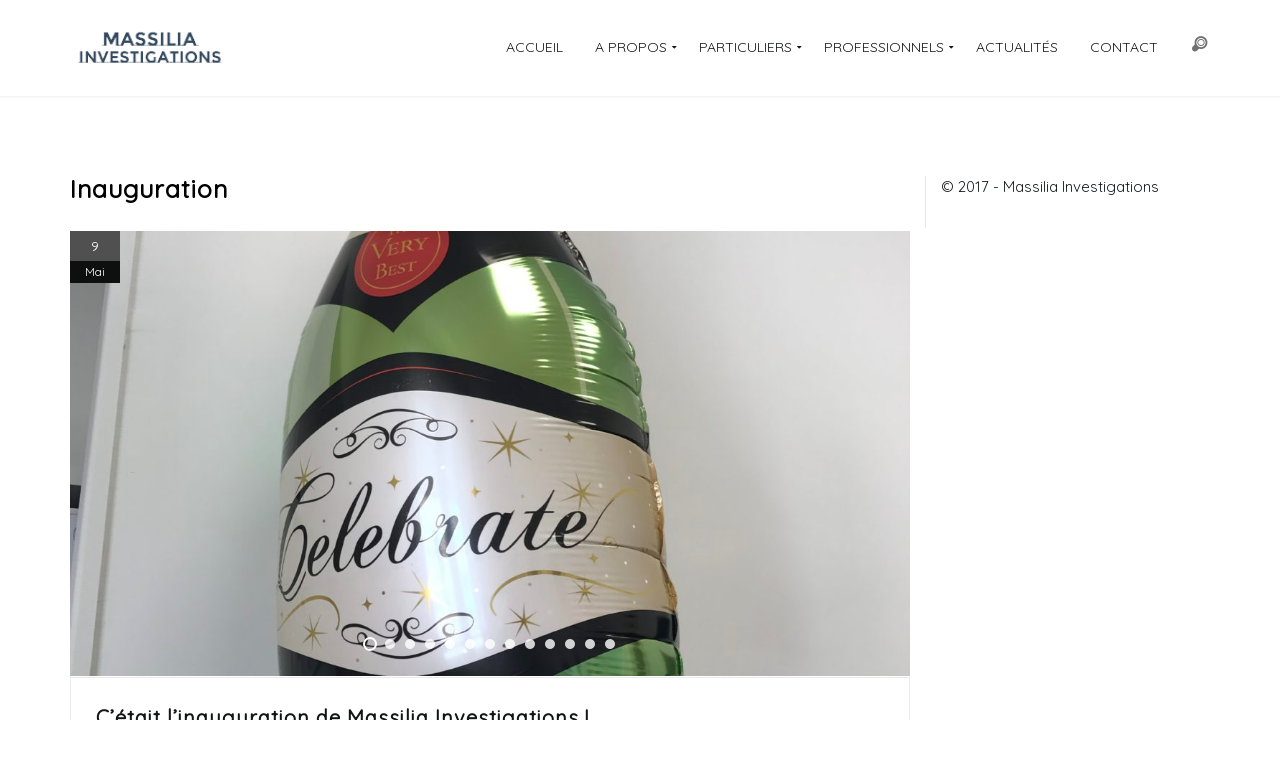

--- FILE ---
content_type: text/html; charset=UTF-8
request_url: https://www.massiliainvestigations.fr/tag/inauguration/
body_size: 10654
content:

<!DOCTYPE html>
<html lang="fr-FR">
<head>

	<meta charset="UTF-8" />
    <meta name="viewport" content="width=device-width, initial-scale=1, maximum-scale=1">    
    <meta name='robots' content='index, follow, max-video-preview:-1, max-snippet:-1, max-image-preview:large' />

	<!-- This site is optimized with the Yoast SEO plugin v16.0.2 - https://yoast.com/wordpress/plugins/seo/ -->
	<title>Inauguration Archives | Massilia Investigations - Détective privé agréé</title>
	<link rel="canonical" href="https://www.massiliainvestigations.fr/tag/inauguration/" />
	<meta property="og:locale" content="fr_FR" />
	<meta property="og:type" content="article" />
	<meta property="og:title" content="Inauguration Archives | Massilia Investigations - Détective privé agréé" />
	<meta property="og:url" content="https://www.massiliainvestigations.fr/tag/inauguration/" />
	<meta property="og:site_name" content="Massilia Investigations - Détective privé agréé" />
	<meta name="twitter:card" content="summary" />
	<script type="application/ld+json" class="yoast-schema-graph">{"@context":"https://schema.org","@graph":[{"@type":"Organization","@id":"https://www.massiliainvestigations.fr/#organization","name":"Massilia Investigations","url":"https://www.massiliainvestigations.fr/","sameAs":["https://www.facebook.com/Massiliainvestigations/","https://www.linkedin.com/in/maud-schertz-99507a139/"],"logo":{"@type":"ImageObject","@id":"https://www.massiliainvestigations.fr/#logo","inLanguage":"fr-FR","url":"https://www.massiliainvestigations.fr/wp-content/uploads/2017/04/Massilia-Investigations_logo.png","width":635,"height":643,"caption":"Massilia Investigations"},"image":{"@id":"https://www.massiliainvestigations.fr/#logo"}},{"@type":"WebSite","@id":"https://www.massiliainvestigations.fr/#website","url":"https://www.massiliainvestigations.fr/","name":"Massilia Investigations - D\u00e9tective priv\u00e9 agr\u00e9\u00e9","description":"D\u00e9tective priv\u00e9 \u00e0 Marseille, Massilia Investigations intervient pour toutes enqu\u00eates aupr\u00e8s des particuliers et des professionnels.","publisher":{"@id":"https://www.massiliainvestigations.fr/#organization"},"potentialAction":[{"@type":"SearchAction","target":"https://www.massiliainvestigations.fr/?s={search_term_string}","query-input":"required name=search_term_string"}],"inLanguage":"fr-FR"},{"@type":"CollectionPage","@id":"https://www.massiliainvestigations.fr/tag/inauguration/#webpage","url":"https://www.massiliainvestigations.fr/tag/inauguration/","name":"Inauguration Archives | Massilia Investigations - D\u00e9tective priv\u00e9 agr\u00e9\u00e9","isPartOf":{"@id":"https://www.massiliainvestigations.fr/#website"},"breadcrumb":{"@id":"https://www.massiliainvestigations.fr/tag/inauguration/#breadcrumb"},"inLanguage":"fr-FR","potentialAction":[{"@type":"ReadAction","target":["https://www.massiliainvestigations.fr/tag/inauguration/"]}]},{"@type":"BreadcrumbList","@id":"https://www.massiliainvestigations.fr/tag/inauguration/#breadcrumb","itemListElement":[{"@type":"ListItem","position":1,"item":{"@type":"WebPage","@id":"https://www.massiliainvestigations.fr/","url":"https://www.massiliainvestigations.fr/","name":"Accueil"}},{"@type":"ListItem","position":2,"item":{"@type":"WebPage","@id":"https://www.massiliainvestigations.fr/tag/inauguration/","url":"https://www.massiliainvestigations.fr/tag/inauguration/","name":"Inauguration"}}]}]}</script>
	<!-- / Yoast SEO plugin. -->


<link rel='dns-prefetch' href='//fonts.googleapis.com' />
<link rel='dns-prefetch' href='//s.w.org' />
<link rel='preconnect' href='https://fonts.gstatic.com' crossorigin />
<link rel="alternate" type="application/rss+xml" title="Massilia Investigations - Détective privé agréé &raquo; Flux" href="https://www.massiliainvestigations.fr/feed/" />
<link rel="alternate" type="application/rss+xml" title="Massilia Investigations - Détective privé agréé &raquo; Flux des commentaires" href="https://www.massiliainvestigations.fr/comments/feed/" />
<link rel="alternate" type="application/rss+xml" title="Massilia Investigations - Détective privé agréé &raquo; Flux de l’étiquette Inauguration" href="https://www.massiliainvestigations.fr/tag/inauguration/feed/" />
		<script type="text/javascript">
			window._wpemojiSettings = {"baseUrl":"https:\/\/s.w.org\/images\/core\/emoji\/13.0.1\/72x72\/","ext":".png","svgUrl":"https:\/\/s.w.org\/images\/core\/emoji\/13.0.1\/svg\/","svgExt":".svg","source":{"concatemoji":"https:\/\/www.massiliainvestigations.fr\/wp-includes\/js\/wp-emoji-release.min.js?ver=5.7.14"}};
			!function(e,a,t){var n,r,o,i=a.createElement("canvas"),p=i.getContext&&i.getContext("2d");function s(e,t){var a=String.fromCharCode;p.clearRect(0,0,i.width,i.height),p.fillText(a.apply(this,e),0,0);e=i.toDataURL();return p.clearRect(0,0,i.width,i.height),p.fillText(a.apply(this,t),0,0),e===i.toDataURL()}function c(e){var t=a.createElement("script");t.src=e,t.defer=t.type="text/javascript",a.getElementsByTagName("head")[0].appendChild(t)}for(o=Array("flag","emoji"),t.supports={everything:!0,everythingExceptFlag:!0},r=0;r<o.length;r++)t.supports[o[r]]=function(e){if(!p||!p.fillText)return!1;switch(p.textBaseline="top",p.font="600 32px Arial",e){case"flag":return s([127987,65039,8205,9895,65039],[127987,65039,8203,9895,65039])?!1:!s([55356,56826,55356,56819],[55356,56826,8203,55356,56819])&&!s([55356,57332,56128,56423,56128,56418,56128,56421,56128,56430,56128,56423,56128,56447],[55356,57332,8203,56128,56423,8203,56128,56418,8203,56128,56421,8203,56128,56430,8203,56128,56423,8203,56128,56447]);case"emoji":return!s([55357,56424,8205,55356,57212],[55357,56424,8203,55356,57212])}return!1}(o[r]),t.supports.everything=t.supports.everything&&t.supports[o[r]],"flag"!==o[r]&&(t.supports.everythingExceptFlag=t.supports.everythingExceptFlag&&t.supports[o[r]]);t.supports.everythingExceptFlag=t.supports.everythingExceptFlag&&!t.supports.flag,t.DOMReady=!1,t.readyCallback=function(){t.DOMReady=!0},t.supports.everything||(n=function(){t.readyCallback()},a.addEventListener?(a.addEventListener("DOMContentLoaded",n,!1),e.addEventListener("load",n,!1)):(e.attachEvent("onload",n),a.attachEvent("onreadystatechange",function(){"complete"===a.readyState&&t.readyCallback()})),(n=t.source||{}).concatemoji?c(n.concatemoji):n.wpemoji&&n.twemoji&&(c(n.twemoji),c(n.wpemoji)))}(window,document,window._wpemojiSettings);
		</script>
		<style type="text/css">
img.wp-smiley,
img.emoji {
	display: inline !important;
	border: none !important;
	box-shadow: none !important;
	height: 1em !important;
	width: 1em !important;
	margin: 0 .07em !important;
	vertical-align: -0.1em !important;
	background: none !important;
	padding: 0 !important;
}
</style>
	<link rel='stylesheet' id='wp-block-library-css'  href='https://www.massiliainvestigations.fr/wp-includes/css/dist/block-library/style.min.css?ver=5.7.14' type='text/css' media='all' />
<link rel='stylesheet' id='contact-form-7-css'  href='https://www.massiliainvestigations.fr/wp-content/plugins/contact-form-7/includes/css/styles.css?ver=5.4' type='text/css' media='all' />
<link rel='stylesheet' id='rs-plugin-settings-css'  href='https://www.massiliainvestigations.fr/wp-content/plugins/revslider/public/assets/css/settings.css?ver=5.3.1.5' type='text/css' media='all' />
<style id='rs-plugin-settings-inline-css' type='text/css'>
#rs-demo-id {}
</style>
<link rel='stylesheet' id='bootstrap-css'  href='https://www.massiliainvestigations.fr/wp-content/themes/twentyplus/css/bootstrap.min.css?ver=3.1.1' type='text/css' media='all' />
<link rel='stylesheet' id='twentyplus-fonts-css'  href='//fonts.googleapis.com/css?family=Lora%3A400%2C400italic%2C700italic%7COpen+Sans%3A300%2C400%2C600%2C700%2C800%26subset%3Dlatin%2Ccyrillic&#038;ver=1.0' type='text/css' media='all' />
<link rel='stylesheet' id='font-awesome-css'  href='https://www.massiliainvestigations.fr/wp-content/plugins/js_composer/assets/lib/bower/font-awesome/css/font-awesome.min.css?ver=5.0.1' type='text/css' media='all' />
<link rel='stylesheet' id='vc_typicons-css'  href='https://www.massiliainvestigations.fr/wp-content/plugins/js_composer/assets/css/lib/typicons/src/font/typicons.min.css?ver=5.0.1' type='text/css' media='all' />
<link rel='stylesheet' id='twentyplus-styles-css'  href='https://www.massiliainvestigations.fr/wp-content/themes/twentyplus/style.css?ver=1.0' type='text/css' media='all' />
<link rel='stylesheet' id='cubePortfolio-css'  href='https://www.massiliainvestigations.fr/wp-content/themes/twentyplus/css/scripts/cubeportfolio.min.css?ver=5.7.14' type='text/css' media='all' />
<link rel='stylesheet' id='magnific-popup-css'  href='https://www.massiliainvestigations.fr/wp-content/themes/twentyplus/css/scripts/magnific-popup.css?ver=5.7.14' type='text/css' media='all' />
<link rel='stylesheet' id='owl-carousel-css'  href='https://www.massiliainvestigations.fr/wp-content/themes/twentyplus/css/scripts/owl.carousel.css?ver=5.7.14' type='text/css' media='all' />
<link rel="preload" as="style" href="https://fonts.googleapis.com/css?family=Quicksand:400&#038;subset=latin&#038;display=swap&#038;ver=1491934646" /><link rel="stylesheet" href="https://fonts.googleapis.com/css?family=Quicksand:400&#038;subset=latin&#038;display=swap&#038;ver=1491934646" media="print" onload="this.media='all'"><noscript><link rel="stylesheet" href="https://fonts.googleapis.com/css?family=Quicksand:400&#038;subset=latin&#038;display=swap&#038;ver=1491934646" /></noscript><script type='text/javascript' src='https://www.massiliainvestigations.fr/wp-includes/js/jquery/jquery.min.js?ver=3.5.1' id='jquery-core-js'></script>
<script type='text/javascript' src='https://www.massiliainvestigations.fr/wp-includes/js/jquery/jquery-migrate.min.js?ver=3.3.2' id='jquery-migrate-js'></script>
<script type='text/javascript' src='https://www.massiliainvestigations.fr/wp-content/plugins/revslider/public/assets/js/jquery.themepunch.tools.min.js?ver=5.3.1.5' id='tp-tools-js'></script>
<script type='text/javascript' src='https://www.massiliainvestigations.fr/wp-content/plugins/revslider/public/assets/js/jquery.themepunch.revolution.min.js?ver=5.3.1.5' id='revmin-js'></script>
<link rel="https://api.w.org/" href="https://www.massiliainvestigations.fr/wp-json/" /><link rel="alternate" type="application/json" href="https://www.massiliainvestigations.fr/wp-json/wp/v2/tags/28" /><link rel="EditURI" type="application/rsd+xml" title="RSD" href="https://www.massiliainvestigations.fr/xmlrpc.php?rsd" />
<link rel="wlwmanifest" type="application/wlwmanifest+xml" href="https://www.massiliainvestigations.fr/wp-includes/wlwmanifest.xml" /> 
<meta name="generator" content="WordPress 5.7.14" />
<meta name="framework" content="Redux 4.1.24" /><meta name="generator" content="Powered by Visual Composer - drag and drop page builder for WordPress."/>
<!--[if lte IE 9]><link rel="stylesheet" type="text/css" href="https://www.massiliainvestigations.fr/wp-content/plugins/js_composer/assets/css/vc_lte_ie9.min.css" media="screen"><![endif]--><meta name="generator" content="Powered by Slider Revolution 5.3.1.5 - responsive, Mobile-Friendly Slider Plugin for WordPress with comfortable drag and drop interface." />
<link rel="icon" href="https://www.massiliainvestigations.fr/wp-content/uploads/2017/03/cropped-favicon_m-1-1-32x32.png" sizes="32x32" />
<link rel="icon" href="https://www.massiliainvestigations.fr/wp-content/uploads/2017/03/cropped-favicon_m-1-1-192x192.png" sizes="192x192" />
<link rel="apple-touch-icon" href="https://www.massiliainvestigations.fr/wp-content/uploads/2017/03/cropped-favicon_m-1-1-180x180.png" />
<meta name="msapplication-TileImage" content="https://www.massiliainvestigations.fr/wp-content/uploads/2017/03/cropped-favicon_m-1-1-270x270.png" />
<style id="twentyplus_options-dynamic-css" title="dynamic-css" class="redux-options-output">#top-bar{background-color:rgba(249,249,249,0.99);}#top-bar, #top-bar a{color:#a0a0a0;}#breadcrumb li, .breadcrumb a, .main-title-side a{color:#959595;}#footer{background-color:#131515;}.textwidget p, #footer .widget li a, #footer .tagcloud a, #footer .contact-details span, .copyright, #footer .st-social-icons a,
					.contact-details a{color:#707070;}#bottom-bar{background-color:#111111;}.copyright, #bottom-bar .st-social-icons a, #bottom-bar .bottombar-text, #bottom-bar .menu li a{color:#707070;}#bottom-bar .st-social-icons a{border-color:#707070;}body,.st-blog-owl-carousel p,.contact-details span,.contact-details span a{font-family:Quicksand;font-weight:400;color:#161b1f;font-size:15px;font-display:swap;}h1,h2,h3,h4,h5,h6,#navigation,h2.blog-post-title,.font-primary,.w-option-set,#page-wrapper .wpb_content_element .wpb_tabs_nav li,
					.st-pricing-table .properties,.st-heading-text h6,.st-cta p,.st-blog h5.blog-post-title a,
					.portfolio-icons_title_categories .portfolio-outer-cats, .portfolio-title_cats_center .portfolio-outer-cats,
					.portfolio-icons_title_categories .portfolio-overlay-cats, .counterTo-number, .widget .widget-title{font-family:Quicksand;text-transform:none;color:#000000;font-display:swap;}.style-transparent .nav-menu > ul > li > a, #header-nav.style-default #navigation .nav-menu > ul > li > a,
					#header-nav.sticky-now #navigation .nav-menu > ul > li > a, ul.dropdown-menu li a{font-family:Quicksand;text-transform:none;letter-spacing:0px;font-weight:400;color:#131515;font-size:14px;font-display:swap;}h1{font-size:30px;font-display:swap;}h2{font-size:25px;font-display:swap;}h3{font-size:20px;font-display:swap;}h4{font-size:15px;font-display:swap;}h5{font-size:14px;font-display:swap;}h6{font-size:13px;font-display:swap;}#main-title h2{color:#ffffff;font-size:30px;font-display:swap;}::selection, .tagcloud a:before, .portfolio-filters-boxed .portfolio-filters li:hover,
.portfolio-filters-boxed .portfolio-filters li.cbp-filter-item-active, .cbp-filter-counter, .item-outer,
.portfolio-filters-default_border .portfolio-filters:after,
.btn.btn-accent,
#page-wrapper ul.products li.product .add_to_cart_button,
#page-wrapper ul.products li.product .add_to_cart_button,
.woo-cart-count{background-color:#00847b;}.woocommerce #page-wrapper .star-rating span{color:#00847b;}.portfolio-filters-boxed .portfolio-filters li:hover,
.portfolio-filters-boxed .portfolio-filters li.cbp-filter-item-active,
.btn.btn-accent{border-color:#00847b;}.cbp-filter-counter:before{border-top-color:#00847b;}.btn,
#respond #submit,
.woocommerce #respond input#submit,
.woocommerce a.button.alt,
.woocommerce input.button,
.woocommerce input.button.alt, button,
input[type="button"],
input[type="reset"],
input[type="submit"],
.counterTo-title:after,
.st-pricing-table.active h3,
.st-pricing-table.active a.btn,
.btn.btn-accent2,
#page-wrapper .product .thumbnails .owl-nav > div:hover{background-color:#099c92;}.post-navigation .nav-previous a:hover,
.post-navigation .nav-next a:hover,
.nav-links a:hover b, 
.nav-links a:hover strong, 
ul.comments li div.comment-body .reply a:hover,
ul.comments li div.comment-body .reply a:hover:after,
.st-team .item:hover h6.team-position,
#page-wrapper .st-team .item:hover .team-social-profiles a,
.st-counterTo .counterTo-icon i,
.ic-box-item > .ic-box-icon span,
.square-solid-line .ic-box-icon span,
.ic-box-4st .ic-box-icon span,
.blog-style-minimal.blog .post a.read-more-post:focus,
.blog-style-minimal.blog .post a.read-more-post:active,
.blog-style-minimal.blog .post a.read-more-post:hover,
.blog-style-minimal.blog .post a.read-more-post:hover:after,
.blog-style-minimal.blog .post a.read-more-post:focus:after,
.blog-style-minimal.blog .post a.read-more-post:active:after,
.contact-details .typcn,
#footer .contact-details span.typcn,
#woo-nav-cart .total,
#page-wrapper .sidebar-wrap .woocommerce .total .amount,
#page-wrapper .sidebar-widget.woocommerce .total .amount,
.widget_calendar a{color:#099c92;}.btn,
#respond #submit,
.woocommerce #respond input#submit,
.woocommerce a.button.alt,
.woocommerce input.button,
.woocommerce input.button.alt, button,
input[type="button"],
input[type="reset"],
input[type="submit"],
.st-blog-owl-carousel .read-more-post,
.st-team.style-circle .item:hover .team-photo img,
.st-pricing-table.active a.btn,
.btn.btn-accent2{border-color:#099c92;}.btn.btn-accent3{background-color:#10c9c3;}.owl-nav > div,
.owl-dot:before{color:#10c9c3;}.btn.btn-accent3{border-color:#10c9c3;}{border-bottom-color:#10c9c3;}.portfolio-filters-regular .portfolio-filters li.cbp-filter-item-active,
.portfolio-title_categories_excerpt .portfolio-overlay-excerpt:after,
#content .vc_tta-tab > a,
#content .vc_tta-panel .vc_tta-panel-heading,
#content .ui-tabs-nav .ui-tabs-active a,
.st-blog-owl-carousel.blog-style-minimal .item:hover #landingpage .extra-meta-item > span,
#content .st-pagination li span.current,
#content .st-pagination li a:hover,
#content .woocommerce-pagination li span.current,
#content .woocommerce-pagination li a:hover,
.page-links > span.page-number,
.page-links span.page-number:hover,
.st-pagination li span.currentm .woocommerce-pagination li span.current,
#page-wrapper .onsale,
#woo-nav-cart p.buttons .button,
.woocommerce .widget_shopping_cart .button, 
.woocommerce.widget_shopping_cart .button,
.woocommerce #page-wrapper div.product .woocommerce-tabs ul.tabs li.active a,
#page-wrapper .widget_price_filter .ui-slider .ui-slider-range,
#page-wrapper .widget_price_filter .ui-slider .ui-slider-handle,
#page-wrapper .price_slider_amount .button,
#page-wrapper .price_slider_amount .button:hover{background-color:#22d6ca;}a:hover,
a:focus,
a:active,
.btn.btn-style-stroke,
.wpb_text_column ul li:before,
.nav-menu ul.dropdown-menu li a:hover:after,
#header-nav .nav-extra-item:hover i,
.search-button:hover,
.widget li:before,
#top-bar a:hover,
#top-bar .menu li:hover a,
#bottom-bar .menu li:hover a,
.not-found-error404,
.portfolio-overlay-title,
.portfolio-title_categories .portfolio-overlay-title,
.portfolio-title_categories_excerpt .item.no-excerpt .portfolio-overlay-title,
#page-wrapper .st-team .item .team-social-profiles a:hover,
.st-team.style-hover h6.team-position,
#page-wrapper .st-social-icons a:hover,
#content .vc_tta-style-classic .vc_tta-tab.vc_active a,
.icons-style-square .contact-block-details i,
.icons-style-round .contact-block-details i,
.st-blog-owl-carousel.blog-style-minimal .item:hover h5.blog-post-title a,
.st-meta-section a:hover,
.post-overlay-subtitle,
.post-overlay-subtitle,
#bottom-bar .st-social-icons a:hover,
.nav-cart:hover i,
#woo-nav-cart .quantity,
#page-wrapper .sidebar-widget.woocommerce .quantity,
#woo-nav-cart i.added,
#page-wrapper .sidebar-widget.woocommerce del,
#page-wrapper .sidebar-widget.woocommerce ins,
#page-wrapper .price_label span,
.woocommerce #page-wrapper .product_meta span a:hover,
.woocommerce.single-product #page-wrapper .woocommerce-review-link:hover,
#page-wrapper .woocommerce-message:before,
#page-wrapper .woocommerce-info:before,
#woo-nav-cart .quantity,
#page-wrapper .sidebar-wrap.woocommerce .quantity,
.woocommerce ul.cart_list li .quantity, 
.woocommerce ul.product_list_widget li .quantity,
#page-wrapper .sidebar-wrap .woocommerce del,
#page-wrapper .sidebar-wrap .woocommerce ins,
.post.sticky h2.blog-post-title:before,
nav.woocommerce-MyAccount-navigation ul li:before{color:#22d6ca;}.btn.btn-style-stroke,
#top-bar .menu li:hover a,
#bottom-bar .menu li:hover a,
.portfolio-filters li.cbp-filter-item-active,
#page-wrapper .st-team .item .team-social-profiles a:hover,
#page-wrapper .st-social-icons a:hover,
.icons-style-square .contact-block-details i,
.icons-style-round .contact-block-details i,
.owl-nav > div:hover,
.circle-solid-line .effect-1 .effects-icon:after,
.blog-index .post.sticky .blog-post-wrap,
#content .st-pagination li span.current,
#content .st-pagination li a:hover,
#content .woocommerce-pagination li span.current,
#content .woocommerce-pagination li a:hover,
.page-links > span.page-number,
.page-links span.page-number:hover,
#bottom-bar .st-social-icons a:hover,
.widget_posts_with_thumb a:hover .rp-thumbnail:after,
.nav-cart:hover i,
.widget_posts_with_thumb a:hover .rp-thumb:after{border-color:#22d6ca;}.nav-menu > ul > li.current_page_item > a,
.nav-menu > ul > li.current-menu-parent > a,
.nav-menu > ul > li.current-menu-ancestor > a{border-bottom-color:#22d6ca;}.nav-menu ul.dropdown-menu,
#page-wrapper .tabbed-mode-nav li.active-tab,
#footer .tabbed-mode-nav li.active-tab,					
#page-wrapper #footer .tabbed-mode-nav li.active-tab,
#content .tabs-style3 .ui-tabs-nav .ui-tabs-active a,
.nav-cart-products,
#page-wrapper .woocommerce-message, #page-wrapper .woocommerce-info{border-top-color:#22d6ca;}.nav-menu ul.dropdown-menu li:hover,
.nav-menu ul.dropdown-menu li a:hover{border-left-color:#22d6ca;}.st-pricing-table.active .pricetable-header .pricetable-shadow,
					.widget_calendar td#today{background-color:#84fff9;}.portfolio-overlay-icons a:hover,					
.video-popup p.video-duration,
.owl-nav > div:hover,
.carousel-post-overlay .typcn:hover,
.post-media-container .blog-item-overlay span:hover{color:#84fff9;}.video-popup a.play-btn:hover i,
.effect-1 .effects-icon:after,
.btn.btn-more-posts{border-color:#84fff9;}{border-bottom-color:#84fff9;}body{background-color:#ffffff;background-image:url('https://www.massiliainvestigations.fr/wp-content/themes/twentyplus/img/white.png');}</style><noscript><style type="text/css"> .wpb_animate_when_almost_visible { opacity: 1; }</style></noscript><meta name="google-site-verification" content="Bdt_x4E2AnNEMiHf7Q-SYiSqo29caoRk36-w6m4hqH0" />
</head>

<body class="archive tag tag-inauguration tag-28 wpb-js-composer js-comp-ver-5.0.1 vc_responsive">
	
	<div id="home"></div>
	
		
	<nav id="header-nav" class="style-default dropdown-dark sticky-navigation">
	
				
		<nav id="navigation">
		
			<div class="nav-inner">

				<div class="logo">
					
					<a href="https://www.massiliainvestigations.fr/">
						<img class="site-logo" src="https://www.massiliainvestigations.fr/wp-content/themes/twentyplus/img/logo-dark.png" alt="Massilia Investigations - Détective privé agréé">					</a>

				</div>
				
				<!-- Mobile Menu Button -->
				<a class="mobile-nav-button"><i class="typcn typcn-th-menu"></i></a>
				
				<!-- Navigation -->			
				<div class="nav-menu clearfix">
					 
					<ul id="menu-top" class="nav"><li id="menu-item-1189" class="menu-item menu-item-type-custom menu-item-object-custom menu-item-home menu-item-1189"><a href="https://www.massiliainvestigations.fr">ACCUEIL</a></li>
<li id="menu-item-1190" class="menu-item menu-item-type-custom menu-item-object-custom menu-item-has-children menu-item-1190"><a href="#">A PROPOS</a>
<ul class="dropdown-menu">
	<li id="menu-item-1196" class="menu-item menu-item-type-post_type menu-item-object-page menu-item-1196"><a href="https://www.massiliainvestigations.fr/la-profession/">LA PROFESSION</a></li>
	<li id="menu-item-1197" class="menu-item menu-item-type-post_type menu-item-object-page menu-item-1197"><a href="https://www.massiliainvestigations.fr/la-reglementation/">LA RÉGLEMENTATION</a></li>
	<li id="menu-item-1198" class="menu-item menu-item-type-post_type menu-item-object-page menu-item-1198"><a href="https://www.massiliainvestigations.fr/le-cabinet/">LE CABINET</a></li>
	<li id="menu-item-1199" class="menu-item menu-item-type-post_type menu-item-object-page menu-item-1199"><a href="https://www.massiliainvestigations.fr/nos-methodes/">NOS MÉTHODES</a></li>
	<li id="menu-item-1200" class="menu-item menu-item-type-post_type menu-item-object-page menu-item-1200"><a href="https://www.massiliainvestigations.fr/nos-tarifs/">NOS TARIFS</a></li>
</ul>
</li>
<li id="menu-item-1191" class="menu-item menu-item-type-custom menu-item-object-custom menu-item-has-children menu-item-1191"><a href="#">PARTICULIERS</a>
<ul class="dropdown-menu">
	<li id="menu-item-1202" class="menu-item menu-item-type-post_type menu-item-object-page menu-item-1202"><a href="https://www.massiliainvestigations.fr/domaine-conjugal/">DOMAINE CONJUGAL</a></li>
	<li id="menu-item-1204" class="menu-item menu-item-type-post_type menu-item-object-page menu-item-1204"><a href="https://www.massiliainvestigations.fr/protection-des-mineurs/">PROTECTION DES MINEURS</a></li>
	<li id="menu-item-1205" class="menu-item menu-item-type-post_type menu-item-object-page menu-item-1205"><a href="https://www.massiliainvestigations.fr/recherche-de-personnes/">RECHERCHE DE PERSONNES</a></li>
	<li id="menu-item-1203" class="menu-item menu-item-type-post_type menu-item-object-page menu-item-1203"><a href="https://www.massiliainvestigations.fr/enquete-de-moralite/">ENQUÊTE DE MORALITÉ</a></li>
	<li id="menu-item-1201" class="menu-item menu-item-type-post_type menu-item-object-page menu-item-1201"><a href="https://www.massiliainvestigations.fr/affaire-penale/">AFFAIRE PÉNALE</a></li>
</ul>
</li>
<li id="menu-item-1192" class="menu-item menu-item-type-custom menu-item-object-custom menu-item-has-children menu-item-1192"><a href="#">PROFESSIONNELS</a>
<ul class="dropdown-menu">
	<li id="menu-item-1209" class="menu-item menu-item-type-post_type menu-item-object-page menu-item-1209"><a href="https://www.massiliainvestigations.fr/fraude-aux-entreprises/">FRAUDES AUX ENTREPRISES</a></li>
	<li id="menu-item-1206" class="menu-item menu-item-type-post_type menu-item-object-page menu-item-1206"><a href="https://www.massiliainvestigations.fr/controle-du-personnel/">CONTRÔLE DU PERSONNEL</a></li>
	<li id="menu-item-1208" class="menu-item menu-item-type-post_type menu-item-object-page menu-item-1208"><a href="https://www.massiliainvestigations.fr/enquete-financiere/">ENQUÊTE FINANCIÈRE</a></li>
	<li id="menu-item-1207" class="menu-item menu-item-type-post_type menu-item-object-page menu-item-1207"><a href="https://www.massiliainvestigations.fr/enquete-dassurance/">ENQUÊTE D&#8217;ASSURANCE</a></li>
</ul>
</li>
<li id="menu-item-1194" class="menu-item menu-item-type-post_type menu-item-object-page current_page_parent menu-item-1194"><a href="https://www.massiliainvestigations.fr/actualites/">ACTUALITÉS</a></li>
<li id="menu-item-1195" class="menu-item menu-item-type-post_type menu-item-object-page menu-item-1195"><a href="https://www.massiliainvestigations.fr/contact/">CONTACT</a></li>
</ul>						<div class="nav-extra-right">
															<div class="nav-extra-item header-search header-search-minimal header-search-open"><i class="typcn typcn-zoom"></i></div>
													</div>
									

				</div>
				
						<div class="header-big-search">
			<form class="search-form relative" id="search-form" action="https://www.massiliainvestigations.fr//">
				<input name="s" id="s" type="text" value="" placeholder="Rechercher..." class="search">
				<div class="header-search-close accent-hover-color"><i class="typcn typcn-times"></i></div>
			</form>	
		</div>
			
				
			</div>
			
		</nav>
		
		<div id="navigation-mobile" class="navigation-mobile">
			<ul id="menu-top-1" class="nav"><li class="menu-item menu-item-type-custom menu-item-object-custom menu-item-home menu-item-1189"><a href="https://www.massiliainvestigations.fr">ACCUEIL</a></li>
<li class="menu-item menu-item-type-custom menu-item-object-custom menu-item-has-children menu-item-1190"><a href="#">A PROPOS</a>
<ul class="dropdown-menu">
	<li class="menu-item menu-item-type-post_type menu-item-object-page menu-item-1196"><a href="https://www.massiliainvestigations.fr/la-profession/">LA PROFESSION</a></li>
	<li class="menu-item menu-item-type-post_type menu-item-object-page menu-item-1197"><a href="https://www.massiliainvestigations.fr/la-reglementation/">LA RÉGLEMENTATION</a></li>
	<li class="menu-item menu-item-type-post_type menu-item-object-page menu-item-1198"><a href="https://www.massiliainvestigations.fr/le-cabinet/">LE CABINET</a></li>
	<li class="menu-item menu-item-type-post_type menu-item-object-page menu-item-1199"><a href="https://www.massiliainvestigations.fr/nos-methodes/">NOS MÉTHODES</a></li>
	<li class="menu-item menu-item-type-post_type menu-item-object-page menu-item-1200"><a href="https://www.massiliainvestigations.fr/nos-tarifs/">NOS TARIFS</a></li>
</ul>
</li>
<li class="menu-item menu-item-type-custom menu-item-object-custom menu-item-has-children menu-item-1191"><a href="#">PARTICULIERS</a>
<ul class="dropdown-menu">
	<li class="menu-item menu-item-type-post_type menu-item-object-page menu-item-1202"><a href="https://www.massiliainvestigations.fr/domaine-conjugal/">DOMAINE CONJUGAL</a></li>
	<li class="menu-item menu-item-type-post_type menu-item-object-page menu-item-1204"><a href="https://www.massiliainvestigations.fr/protection-des-mineurs/">PROTECTION DES MINEURS</a></li>
	<li class="menu-item menu-item-type-post_type menu-item-object-page menu-item-1205"><a href="https://www.massiliainvestigations.fr/recherche-de-personnes/">RECHERCHE DE PERSONNES</a></li>
	<li class="menu-item menu-item-type-post_type menu-item-object-page menu-item-1203"><a href="https://www.massiliainvestigations.fr/enquete-de-moralite/">ENQUÊTE DE MORALITÉ</a></li>
	<li class="menu-item menu-item-type-post_type menu-item-object-page menu-item-1201"><a href="https://www.massiliainvestigations.fr/affaire-penale/">AFFAIRE PÉNALE</a></li>
</ul>
</li>
<li class="menu-item menu-item-type-custom menu-item-object-custom menu-item-has-children menu-item-1192"><a href="#">PROFESSIONNELS</a>
<ul class="dropdown-menu">
	<li class="menu-item menu-item-type-post_type menu-item-object-page menu-item-1209"><a href="https://www.massiliainvestigations.fr/fraude-aux-entreprises/">FRAUDES AUX ENTREPRISES</a></li>
	<li class="menu-item menu-item-type-post_type menu-item-object-page menu-item-1206"><a href="https://www.massiliainvestigations.fr/controle-du-personnel/">CONTRÔLE DU PERSONNEL</a></li>
	<li class="menu-item menu-item-type-post_type menu-item-object-page menu-item-1208"><a href="https://www.massiliainvestigations.fr/enquete-financiere/">ENQUÊTE FINANCIÈRE</a></li>
	<li class="menu-item menu-item-type-post_type menu-item-object-page menu-item-1207"><a href="https://www.massiliainvestigations.fr/enquete-dassurance/">ENQUÊTE D&#8217;ASSURANCE</a></li>
</ul>
</li>
<li class="menu-item menu-item-type-post_type menu-item-object-page current_page_parent menu-item-1194"><a href="https://www.massiliainvestigations.fr/actualites/">ACTUALITÉS</a></li>
<li class="menu-item menu-item-type-post_type menu-item-object-page menu-item-1195"><a href="https://www.massiliainvestigations.fr/contact/">CONTACT</a></li>
</ul>		</div>
	
	</nav>

		
	<div id="page-wrapper">
	
		
<div class="clear"></div>

<div id="content" class="site-content">

	<div class="container page-layout-sidebar_right">

		<div class="page_inner col-md-9">
			<div id="primary" class="content-area">
				<main id="main" class="site-main">
											<header class="page-header">
							<h1 class="page-title">
								Inauguration							</h1>

							
						</header>
						<!-- .page-header -->

						<!-- Start the Loop -->

														
	<div class="post-has-media post-1396 post type-post status-publish format-gallery has-post-thumbnail hentry category-actualite tag-detective-prive tag-enquete tag-inauguration tag-marseille post_format-post-format-gallery">
	
		<div class="blog-post-wrap">
	
		<div class="post-media-container">	
	<div class="blog-extra-meta">
		<div class="extra-meta-item extra-meta-date">
			<span class="st-day">9</span><span class="st-month">Mai</span>		</div>
	</div>
	
	
	<div class="st-image-slider">

		<ul class="swiper-wrapper mp-gallery">
		
			<li class="swiper-slide"><a href="https://www.massiliainvestigations.fr/wp-content/uploads/2017/05/IMG_4082-e1494322570123-1170x620.jpg" title=""><img src="https://www.massiliainvestigations.fr/wp-content/uploads/2017/05/IMG_4082-e1494322570123-1170x620.jpg" alt=""><div class="blog-item-overlay"><div class="portfolio-overlay-icons"><span class="overlay-icon overlay-icon-zoom" data-href="#"><i class="typcn typcn-zoom-in-outline"></i></span></div></div></a></li><li class="swiper-slide"><a href="https://www.massiliainvestigations.fr/wp-content/uploads/2017/05/IMG_4080-1170x620.jpg" title=""><img src="https://www.massiliainvestigations.fr/wp-content/uploads/2017/05/IMG_4080-1170x620.jpg" alt=""><div class="blog-item-overlay"><div class="portfolio-overlay-icons"><span class="overlay-icon overlay-icon-zoom" data-href="#"><i class="typcn typcn-zoom-in-outline"></i></span></div></div></a></li><li class="swiper-slide"><a href="https://www.massiliainvestigations.fr/wp-content/uploads/2017/05/IMG_4081-1170x620.jpg" title=""><img src="https://www.massiliainvestigations.fr/wp-content/uploads/2017/05/IMG_4081-1170x620.jpg" alt=""><div class="blog-item-overlay"><div class="portfolio-overlay-icons"><span class="overlay-icon overlay-icon-zoom" data-href="#"><i class="typcn typcn-zoom-in-outline"></i></span></div></div></a></li><li class="swiper-slide"><a href="https://www.massiliainvestigations.fr/wp-content/uploads/2017/05/IMG_3396-1170x620.jpg" title=""><img src="https://www.massiliainvestigations.fr/wp-content/uploads/2017/05/IMG_3396-1170x620.jpg" alt=""><div class="blog-item-overlay"><div class="portfolio-overlay-icons"><span class="overlay-icon overlay-icon-zoom" data-href="#"><i class="typcn typcn-zoom-in-outline"></i></span></div></div></a></li><li class="swiper-slide"><a href="https://www.massiliainvestigations.fr/wp-content/uploads/2017/05/IMG_3397-e1494322509869-1170x620.jpg" title=""><img src="https://www.massiliainvestigations.fr/wp-content/uploads/2017/05/IMG_3397-e1494322509869-1170x620.jpg" alt=""><div class="blog-item-overlay"><div class="portfolio-overlay-icons"><span class="overlay-icon overlay-icon-zoom" data-href="#"><i class="typcn typcn-zoom-in-outline"></i></span></div></div></a></li><li class="swiper-slide"><a href="https://www.massiliainvestigations.fr/wp-content/uploads/2017/05/IMG_3888-1170x620.jpg" title=""><img src="https://www.massiliainvestigations.fr/wp-content/uploads/2017/05/IMG_3888-1170x620.jpg" alt=""><div class="blog-item-overlay"><div class="portfolio-overlay-icons"><span class="overlay-icon overlay-icon-zoom" data-href="#"><i class="typcn typcn-zoom-in-outline"></i></span></div></div></a></li><li class="swiper-slide"><a href="https://www.massiliainvestigations.fr/wp-content/uploads/2017/05/IMG_3990-1170x620.jpg" title=""><img src="https://www.massiliainvestigations.fr/wp-content/uploads/2017/05/IMG_3990-1170x620.jpg" alt=""><div class="blog-item-overlay"><div class="portfolio-overlay-icons"><span class="overlay-icon overlay-icon-zoom" data-href="#"><i class="typcn typcn-zoom-in-outline"></i></span></div></div></a></li><li class="swiper-slide"><a href="https://www.massiliainvestigations.fr/wp-content/uploads/2017/05/IMG_3848-1170x620.jpg" title=""><img src="https://www.massiliainvestigations.fr/wp-content/uploads/2017/05/IMG_3848-1170x620.jpg" alt=""><div class="blog-item-overlay"><div class="portfolio-overlay-icons"><span class="overlay-icon overlay-icon-zoom" data-href="#"><i class="typcn typcn-zoom-in-outline"></i></span></div></div></a></li><li class="swiper-slide"><a href="https://www.massiliainvestigations.fr/wp-content/uploads/2017/05/IMG_3847-1170x620.jpg" title=""><img src="https://www.massiliainvestigations.fr/wp-content/uploads/2017/05/IMG_3847-1170x620.jpg" alt=""><div class="blog-item-overlay"><div class="portfolio-overlay-icons"><span class="overlay-icon overlay-icon-zoom" data-href="#"><i class="typcn typcn-zoom-in-outline"></i></span></div></div></a></li><li class="swiper-slide"><a href="https://www.massiliainvestigations.fr/wp-content/uploads/2017/05/IMG_3894-1170x620.jpg" title=""><img src="https://www.massiliainvestigations.fr/wp-content/uploads/2017/05/IMG_3894-1170x620.jpg" alt=""><div class="blog-item-overlay"><div class="portfolio-overlay-icons"><span class="overlay-icon overlay-icon-zoom" data-href="#"><i class="typcn typcn-zoom-in-outline"></i></span></div></div></a></li><li class="swiper-slide"><a href="https://www.massiliainvestigations.fr/wp-content/uploads/2017/05/IMG_3855-1170x620.jpg" title=""><img src="https://www.massiliainvestigations.fr/wp-content/uploads/2017/05/IMG_3855-1170x620.jpg" alt=""><div class="blog-item-overlay"><div class="portfolio-overlay-icons"><span class="overlay-icon overlay-icon-zoom" data-href="#"><i class="typcn typcn-zoom-in-outline"></i></span></div></div></a></li><li class="swiper-slide"><a href="https://www.massiliainvestigations.fr/wp-content/uploads/2017/05/IMG_3864-e1494322752347-1170x620.jpg" title=""><img src="https://www.massiliainvestigations.fr/wp-content/uploads/2017/05/IMG_3864-e1494322752347-1170x620.jpg" alt=""><div class="blog-item-overlay"><div class="portfolio-overlay-icons"><span class="overlay-icon overlay-icon-zoom" data-href="#"><i class="typcn typcn-zoom-in-outline"></i></span></div></div></a></li><li class="swiper-slide"><a href="https://www.massiliainvestigations.fr/wp-content/uploads/2017/05/IMG_3866-1170x620.jpg" title=""><img src="https://www.massiliainvestigations.fr/wp-content/uploads/2017/05/IMG_3866-1170x620.jpg" alt=""><div class="blog-item-overlay"><div class="portfolio-overlay-icons"><span class="overlay-icon overlay-icon-zoom" data-href="#"><i class="typcn typcn-zoom-in-outline"></i></span></div></div></a></li>		</ul>
		
		<div class="st-slider-pagination swiper-pagination"></div>	
	</div>
	
	</div>	
		
		<div class="blog-post-inner">
			<div class="post-inner">

			<!-- Post Header -->
			<div class="blog-head">
				<h2 class="blog-post-title">
					
					<a href="https://www.massiliainvestigations.fr/cetait-linauguration-de-massilia-investigations/">

						C&#8217;était l&#8217;inauguration de Massilia Investigations !
					</a>

									</h2>
			</div>
			<!-- Post Header -->
			
				<div class="st-meta-section classic-meta-section">
		<span class="st-meta-date"> 
			<span class="meta-value">mai 09, 2017</span>
		</span>
		<span class="st-meta-categories">
			<a href="https://www.massiliainvestigations.fr/category/actualite/" rel="category tag">Actualité</a>		</span>	
		<span class="st-tags-links"> 
			<a href="https://www.massiliainvestigations.fr/tag/detective-prive/" rel="tag">Détective privé</a>, <a href="https://www.massiliainvestigations.fr/tag/enquete/" rel="tag">Enquête</a>, <a href="https://www.massiliainvestigations.fr/tag/inauguration/" rel="tag">Inauguration</a>, <a href="https://www.massiliainvestigations.fr/tag/marseille/" rel="tag">Marseille</a> 
		</span>		
		<span class="st-meta-comments">
			<a href="https://www.massiliainvestigations.fr/cetait-linauguration-de-massilia-investigations/#comments" title="View comments">0</a>
		</span>
		
	</div>
		
			<!-- Post Details -->
			<div class="details">
				<p>Massilia Investigations a inauguré son cabinet d&#8217;enquête le vendredi 5 mai 2017 à Marseille. Je remercie tous ceux qui sont venus partager ce moment avec moi, mais aussi ceux qui m&#8217;ont adressé leurs meilleurs voeux dans cette belle aventure. Votre présence et votre soutien m&#8217;ont fait chaud au coeur....</p><a href="https://www.massiliainvestigations.fr/cetait-linauguration-de-massilia-investigations/" class="btn read-more-post">Lire l&#039;article</a>		
			</div>
			<!-- End Post Details -->
			
			</div>
		</div>
		
		<div class="blog-post-content-wrap">
				
		</div>
		
		</div>
		
	</div>
		
							
						
						
				</main>
				<!-- #main -->
			</div>
			<!-- #primary -->
		</div>
		<!-- .page_inner -->

		<div class="sidebar-wrap col-md-3">
<div id="secondary" class="widget-area" role="complementary">
	<div id="text-4" class="widget widget_text">			<div class="textwidget">© 2017 - Massilia Investigations</div>
		</div></div>
<!-- #secondary --></div>		<!-- .sidebar-wrap -->

	</div>
	<!-- .container -->

	</div>
	</div>

	
	<div id="footer">
		<div class="container">
				<div class="col-xs-12 col-sm-6  col-md-4"><div class="widget footer-widget-col-1 widget_text"><h4 class="widget-title">Nous contacter</h4>			<div class="textwidget"><style type="text/css">
.engagement {
border:none;
}
.engagement td {
color:#16a085;
text-align :left;
border:none;
}
.engagement span {
color:#707070;
padding-left:15px;
  }
</style>


<table class="engagement">
<tbody>
<tr>
<td><i class="fa fa-phone"></i><span>06.29.96.13.86</span></td>
</tr>
<tr>
<td><i class="fa fa-at"></i><span>directeur@massilia-investigations.fr</span></td>
</tr>
<tr>
<td><i class="fa fa-street-view"></i><span>51 Rue Sainte, 13001 Marseille</span></td>
</tr>
</tbody>
</table></div>
		</div></div><div class="col-xs-12 col-sm-6  col-md-4"><div class="widget footer-widget-col-2 widget_text"><h4 class="widget-title">Mentions légales</h4>			<div class="textwidget"><style type="text/css">
.engagement {
border:none;
}
.engagement td {
color:#16a085;
text-align :left;
border:none;
}
.engagement span {
color:#707070;
padding-left:15px;
  }
</style>


<table class="engagement">
<tbody>
<tr>
<td><i class="fa fa-money"></i><span>EURL au capital social de 2.000€</span></td>
</tr>
<tr>
<td><i class="fa fa-briefcase"></i><span>Gérant : Maud SCHERTZ</span></td>
</tr>
<tr>
<td><i class="fa fa-book"></i><span>n°SIRET : 825 065 311 00011</span></td>
</tr>
<tr>
<td><i class="fa fa-bar-chart"></i><span>n°TVA : FR94825065311</span></td>
</tr>
</tbody>
</table></div>
		</div></div><div class="col-xs-12 col-sm-6  col-md-4"><div class="widget footer-widget-col-3 widget_text"><h4 class="widget-title">Agréments</h4>			<div class="textwidget"><style type="text/css">
.infos {
border:none;
}
.infos td {
color:#16a085;
text-align :left;
vertical-align: middle;
border:none;
}
.infos span {
color:#707070;
  }
</style>


<table class="infos">
<tbody>
<tr>
<td><i class="fa fa-info-circle"></i></td>
<td><span>N° Autorisation d'exercer CNAPS : <br>
AUT-013-2116-02-06-20170590999</span></td>
</tr>
<tr>
<td><i class="fa fa-info-circle"></i></td>
<td><span>N° Agrément dirigeant CNAPS : <br>
AGD-013-2021-12-02-20160490986</span></td>
</tr>
</tbody>
</table></div>
		</div></div>		</div>
		
	</div>
		
	<!-- Footer .bottom-bar-->
	<footer id="bottom-bar">
		<div class="container">

			<div class="bottombar-social"><div class="st-social-icons"><a class="social-facebook url" href="https://www.facebook.com/Massiliainvestigations/" target="_blank"><i class="fa fa-facebook url"></i></a><a class="social-twitter" href="https://twitter.com/MI_Marseille" target="_blank"><i class="fa fa-twitter"></i></a><a class="social-google-plus" href="https://plus.google.com/u/1/105923879198981329339" target="_blank"><i class="fa fa-google-plus"></i></a><a class="social-linkedin" href="https://www.linkedin.com/in/maud-schertz-99507a139/" target="_blank"><i class="fa fa-linkedin"></i></a><a class="social-envelope" href="mailto:directeur@massilia-investigations.fr" target="_blank"><i class="fa fa-envelope"></i></a></div></div>			
			<!-- Copyright -->
			<p class="copyright">
				 © 2017 - Massilia Investigations Marque Déposée 			&nbsp;&nbsp; - &nbsp;&nbsp;<a href="https://www.massiliainvestigations.fr/mentions-legales/">Mentions légales</a>
</p>

		</div>
	</footer>

	<!-- to Top Button -->

	<div id="toTop"><a href="#home" class="scroll t-center white"><span class="typcn typcn-arrow-sorted-up"></span></a></div>	
	
	<!-- to Top Button -->

<link rel='stylesheet' id='swiperCSS-css'  href='https://www.massiliainvestigations.fr/wp-content/themes/twentyplus/css/scripts/swiper.min.css?ver=3.0.5' type='text/css' media='all' />
<script type='text/javascript' src='https://www.massiliainvestigations.fr/wp-includes/js/dist/vendor/wp-polyfill.min.js?ver=7.4.4' id='wp-polyfill-js'></script>
<script type='text/javascript' id='wp-polyfill-js-after'>
( 'fetch' in window ) || document.write( '<script src="https://www.massiliainvestigations.fr/wp-includes/js/dist/vendor/wp-polyfill-fetch.min.js?ver=3.0.0"></scr' + 'ipt>' );( document.contains ) || document.write( '<script src="https://www.massiliainvestigations.fr/wp-includes/js/dist/vendor/wp-polyfill-node-contains.min.js?ver=3.42.0"></scr' + 'ipt>' );( window.DOMRect ) || document.write( '<script src="https://www.massiliainvestigations.fr/wp-includes/js/dist/vendor/wp-polyfill-dom-rect.min.js?ver=3.42.0"></scr' + 'ipt>' );( window.URL && window.URL.prototype && window.URLSearchParams ) || document.write( '<script src="https://www.massiliainvestigations.fr/wp-includes/js/dist/vendor/wp-polyfill-url.min.js?ver=3.6.4"></scr' + 'ipt>' );( window.FormData && window.FormData.prototype.keys ) || document.write( '<script src="https://www.massiliainvestigations.fr/wp-includes/js/dist/vendor/wp-polyfill-formdata.min.js?ver=3.0.12"></scr' + 'ipt>' );( Element.prototype.matches && Element.prototype.closest ) || document.write( '<script src="https://www.massiliainvestigations.fr/wp-includes/js/dist/vendor/wp-polyfill-element-closest.min.js?ver=2.0.2"></scr' + 'ipt>' );( 'objectFit' in document.documentElement.style ) || document.write( '<script src="https://www.massiliainvestigations.fr/wp-includes/js/dist/vendor/wp-polyfill-object-fit.min.js?ver=2.3.4"></scr' + 'ipt>' );
</script>
<script type='text/javascript' src='https://www.massiliainvestigations.fr/wp-includes/js/dist/hooks.min.js?ver=d0188aa6c336f8bb426fe5318b7f5b72' id='wp-hooks-js'></script>
<script type='text/javascript' src='https://www.massiliainvestigations.fr/wp-includes/js/dist/i18n.min.js?ver=6ae7d829c963a7d8856558f3f9b32b43' id='wp-i18n-js'></script>
<script type='text/javascript' id='wp-i18n-js-after'>
wp.i18n.setLocaleData( { 'text direction\u0004ltr': [ 'ltr' ] } );
</script>
<script type='text/javascript' src='https://www.massiliainvestigations.fr/wp-includes/js/dist/vendor/lodash.min.js?ver=4.17.21' id='lodash-js'></script>
<script type='text/javascript' id='lodash-js-after'>
window.lodash = _.noConflict();
</script>
<script type='text/javascript' src='https://www.massiliainvestigations.fr/wp-includes/js/dist/url.min.js?ver=7c99a9585caad6f2f16c19ecd17a86cd' id='wp-url-js'></script>
<script type='text/javascript' id='wp-api-fetch-js-translations'>
( function( domain, translations ) {
	var localeData = translations.locale_data[ domain ] || translations.locale_data.messages;
	localeData[""].domain = domain;
	wp.i18n.setLocaleData( localeData, domain );
} )( "default", {"translation-revision-date":"2022-10-31 12:56:19+0000","generator":"GlotPress\/4.0.1","domain":"messages","locale_data":{"messages":{"":{"domain":"messages","plural-forms":"nplurals=2; plural=n > 1;","lang":"fr"},"You are probably offline.":["Vous \u00eates probablement hors ligne."],"Media upload failed. If this is a photo or a large image, please scale it down and try again.":["Le t\u00e9l\u00e9versement du m\u00e9dia a \u00e9chou\u00e9. S\u2019il s\u2019agit d\u2019une photo ou d\u2019une grande image, veuillez la redimensionner puis r\u00e9essayer."],"An unknown error occurred.":["Une erreur inconnue est survenue."],"The response is not a valid JSON response.":["La r\u00e9ponse n\u2019est pas une r\u00e9ponse JSON valide."]}},"comment":{"reference":"wp-includes\/js\/dist\/api-fetch.js"}} );
</script>
<script type='text/javascript' src='https://www.massiliainvestigations.fr/wp-includes/js/dist/api-fetch.min.js?ver=25cbf3644d200bdc5cab50e7966b5b03' id='wp-api-fetch-js'></script>
<script type='text/javascript' id='wp-api-fetch-js-after'>
wp.apiFetch.use( wp.apiFetch.createRootURLMiddleware( "https://www.massiliainvestigations.fr/wp-json/" ) );
wp.apiFetch.nonceMiddleware = wp.apiFetch.createNonceMiddleware( "d69e7c7405" );
wp.apiFetch.use( wp.apiFetch.nonceMiddleware );
wp.apiFetch.use( wp.apiFetch.mediaUploadMiddleware );
wp.apiFetch.nonceEndpoint = "https://www.massiliainvestigations.fr/wp-admin/admin-ajax.php?action=rest-nonce";
</script>
<script type='text/javascript' id='contact-form-7-js-extra'>
/* <![CDATA[ */
var wpcf7 = [];
/* ]]> */
</script>
<script type='text/javascript' src='https://www.massiliainvestigations.fr/wp-content/plugins/contact-form-7/includes/js/index.js?ver=5.4' id='contact-form-7-js'></script>
<script type='text/javascript' src='https://www.massiliainvestigations.fr/wp-content/themes/twentyplus/js/plugins.js?ver=1.0' id='st-plugins-js'></script>
<script type='text/javascript' src='https://www.massiliainvestigations.fr/wp-content/themes/twentyplus/js/main.js?ver=1.0' id='twentyplus-scripts-js'></script>
<script type='text/javascript' src='https://www.massiliainvestigations.fr/wp-includes/js/wp-embed.min.js?ver=5.7.14' id='wp-embed-js'></script>
<script type='text/javascript' src='https://www.massiliainvestigations.fr/wp-content/themes/twentyplus/js/jquery.magnific-popup.min.js?ver=5.7.14' id='magnific-popup-js'></script>
<script type='text/javascript' src='https://www.massiliainvestigations.fr/wp-content/themes/twentyplus/js/swiper.min.js?ver=3.1.7' id='swiper-js'></script>

</body>
</html>